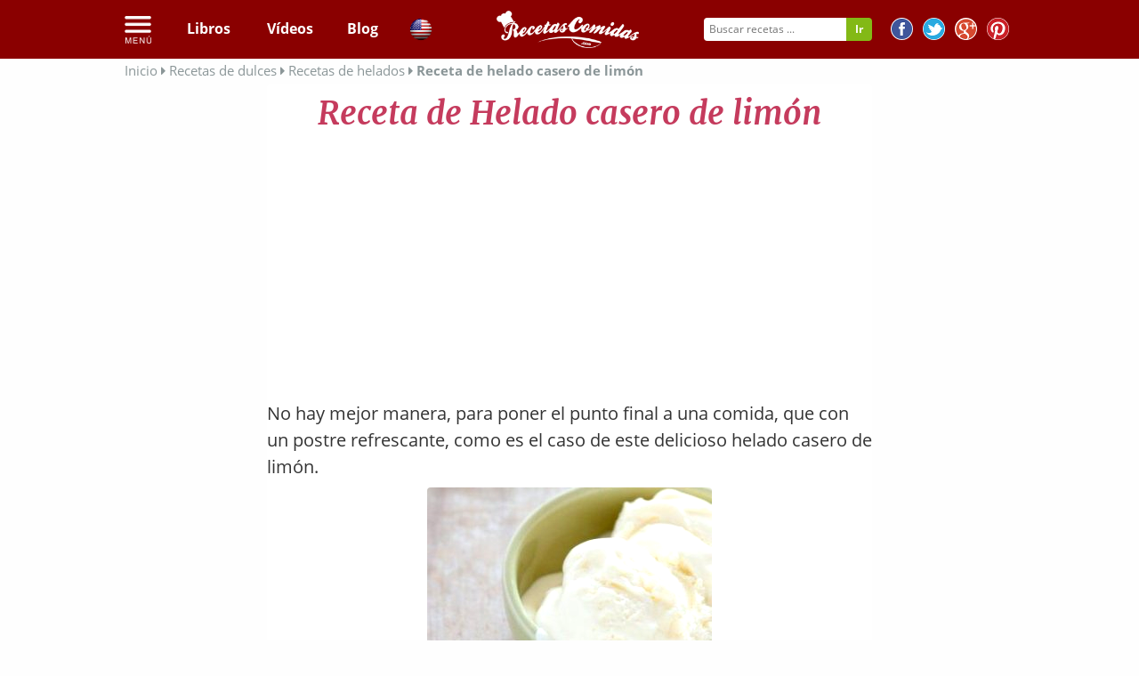

--- FILE ---
content_type: text/html; charset=utf-8
request_url: https://www.google.com/recaptcha/api2/aframe
body_size: 267
content:
<!DOCTYPE HTML><html><head><meta http-equiv="content-type" content="text/html; charset=UTF-8"></head><body><script nonce="RLqCwbryxlOXdruukqFEhg">/** Anti-fraud and anti-abuse applications only. See google.com/recaptcha */ try{var clients={'sodar':'https://pagead2.googlesyndication.com/pagead/sodar?'};window.addEventListener("message",function(a){try{if(a.source===window.parent){var b=JSON.parse(a.data);var c=clients[b['id']];if(c){var d=document.createElement('img');d.src=c+b['params']+'&rc='+(localStorage.getItem("rc::a")?sessionStorage.getItem("rc::b"):"");window.document.body.appendChild(d);sessionStorage.setItem("rc::e",parseInt(sessionStorage.getItem("rc::e")||0)+1);localStorage.setItem("rc::h",'1769052686180');}}}catch(b){}});window.parent.postMessage("_grecaptcha_ready", "*");}catch(b){}</script></body></html>